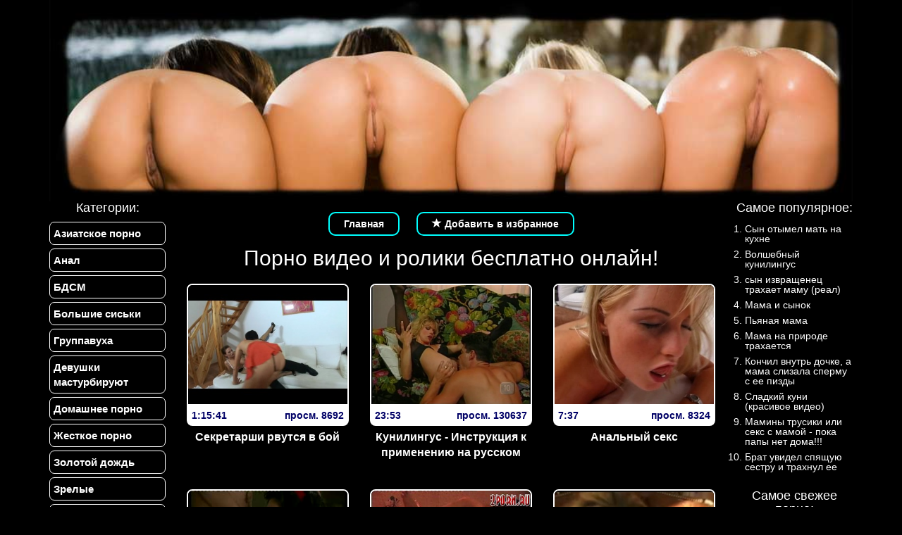

--- FILE ---
content_type: text/html; charset=UTF-8
request_url: http://adaltvideo2.ru/?page=45
body_size: 6115
content:
<!DOCTYPE html>
<html lang="ru">
<head>
<meta charset="utf-8">
<base href="http://adaltvideo2.ru/">
<meta http-equiv="X-UA-Compatible" content="IE=edge">
<meta name="viewport" content="width=device-width, initial-scale=1">
<link rel="shortcut icon" href="favicon.ico">
<link href="/css/bootstrap.min.css" rel="stylesheet">
<link href="/css/style.css" rel="stylesheet">
<!--[if lt IE 9]>
<script src="https://oss.maxcdn.com/libs/html5shiv/3.7.0/html5shiv.js"></script>
<script src="https://oss.maxcdn.com/libs/respond.js/1.4.2/respond.min.js"></script>
<![endif]--><title>Порно видео и ролики бесплатно смотреть онлайн без регистрации и СМС на adaltvideo2.ru</title>
<meta name="description" content="Наш сайт adaltvideo2.ru представляет бесплатное порно видео и ролики без СМС и регистрации. Порно фильмы всегда обновляются, и вы сможете смотреть порно видео бесплатно в любое время. Сайт не содержит вирусов и вредоносных программ, поэтому вашему компьютеру ничего не угрожает. Видео ролики доступны даже при небольшой скорости интернета. Всем приятного просмотра порно фильмов онлайн.">
<meta name="keywords" content="Онлайн порно, бесплатное порно видео, смотреть секс онлайн, порно ролики и видео, Азиатское порно, Анал, БДСМ, Большие сиськи, Группавуха, Девушки мастурбируют, Домашнее порно, Жесткое порно, Золотой дождь, Зрелые, Инцест, Кунилингус, Лесбиянки, Межрассовое, Минет, Молодые, Оргазмы девушек, Полные фильмы, Русское порно, Сперма, Толстые в порно, Трансы, Фистинг, ">
</head>
<body>
<div class="container">
<div class="top">
	<a title="Порно видео и ролики бесплатно онлайн!" href="/"><img alt="Порно видео и ролики бесплатно онлайн" title="Порно видео и ролики бесплатно онлайн!" src="/img/1.jpg"></a>
</div>
<div class="row">
<div class="col-lg-2 col-md-2 col-sm-12 col-xs-12 left">
<h3>Категории:</h3>
<ul>
<li><a title="Азиатское порно" href="/category.php?cat=13">Азиатское порно</a></li>
<li><a title="Анал" href="/category.php?cat=1">Анал</a></li>
<li><a title="БДСМ" href="/category.php?cat=6">БДСМ</a></li>
<li><a title="Большие сиськи" href="/category.php?cat=14">Большие сиськи</a></li>
<li><a title="Группавуха" href="/category.php?cat=4">Группавуха</a></li>
<li><a title="Девушки мастурбируют" href="/category.php?cat=15">Девушки мастурбируют</a></li>
<li><a title="Домашнее порно" href="/category.php?cat=16">Домашнее порно</a></li>
<li><a title="Жесткое порно" href="/category.php?cat=17">Жесткое порно</a></li>
<li><a title="Золотой дождь" href="/category.php?cat=5">Золотой дождь</a></li>
<li><a title="Зрелые" href="/category.php?cat=19">Зрелые</a></li>
<li><a title="Инцест" href="/category.php?cat=2">Инцест</a></li>
<li><a title="Кунилингус" href="/category.php?cat=28">Кунилингус</a></li>
<li><a title="Лесбиянки" href="/category.php?cat=20">Лесбиянки</a></li>
<li><a title="Межрассовое" href="/category.php?cat=21">Межрассовое</a></li>
<li><a title="Минет" href="/category.php?cat=23">Минет</a></li>
<li><a title="Молодые" href="/category.php?cat=24">Молодые</a></li>
<li><a title="Оргазмы девушек" href="/category.php?cat=26">Оргазмы девушек</a></li>
<li><a title="Полные фильмы" href="/category.php?cat=25">Полные фильмы</a></li>
<li><a title="Русское порно" href="/category.php?cat=7">Русское порно</a></li>
<li><a title="Сперма" href="/category.php?cat=29">Сперма</a></li>
<li><a title="Толстые в порно" href="/category.php?cat=22">Толстые в порно</a></li>
<li><a title="Трансы" href="/category.php?cat=30">Трансы</a></li>
<li><a title="Фистинг" href="/category.php?cat=27">Фистинг</a></li>
</ul>
</div><div class="col-lg-8 col-md-8 col-sm-12 col-xs-12 centr">
<div class="menu">
	<a href="/">Главная</a>
    <script type="text/javascript">
	  var url = "http://adaltvideo2.ru";
	  var title = "Порно видео и ролики бесплатно онлайн!";
	  function addFavorite(a) {
		try {
		  window.external.AddFavorite(url, title);
		}
		catch (e) {
		  try {
			window.sidebar.addPanel (title, url, "");
			}
		  catch (e) {
			if (typeof(opera)=="object") {
			  a.rel = "sidebar";
			  a.title = title;
			  a.url = url;
			  return true;
			}
			else {
			  alert("Нажмите Ctrl-D для добавления в избранное");
			}
		  }
		}
		return false;
			  }
	</script>
<a href="#" onclick="return addFavorite(this);"><i class="glyphicon glyphicon-star"></i> Добавить в избранное</a>

</div><div class="row">
<h1>Порно видео и ролики бесплатно онлайн!</h1>

    

<div class="col-lg-4 col-md-4 col-sm-4 col-xs-6 videoBLOCK">
    <div class="block">
    	<div class="kadr">
        	<a href="/video.php?id=2226"><img title="Секретарши рвутся в бой" alt="Секретарши рвутся в бой" src="/screen/2226.jpg"></a>
        </div>
        <div class="info">
            <div class="time">1:15:41</div>
            <div class="view"><noindex>просм. 8692</noindex></div>
        </div>
        <div class="title">
			<p>
				<a href="/video.php?id=2226" title="Секретарши рвутся в бой">
					Секретарши рвутся в бой				</a>
			</p>
        </div>
    </div>
</div><div class="col-lg-4 col-md-4 col-sm-4 col-xs-6 videoBLOCK">
    <div class="block">
    	<div class="kadr">
        	<a href="/video.php?id=2225"><img title="Кунилингус - Инструкция к применению на русском" alt="Кунилингус - Инструкция к применению на русском" src="/screen/2225.jpg"></a>
        </div>
        <div class="info">
            <div class="time">23:53</div>
            <div class="view"><noindex>просм. 130637</noindex></div>
        </div>
        <div class="title">
			<p>
				<a href="/video.php?id=2225" title="Кунилингус - Инструкция к применению на русском">
					Кунилингус - Инструкция к применению на русском				</a>
			</p>
        </div>
    </div>
</div><div class="col-lg-4 col-md-4 col-sm-4 col-xs-6 videoBLOCK">
    <div class="block">
    	<div class="kadr">
        	<a href="/video.php?id=2224"><img title="Анальный секс" alt="Анальный секс" src="/screen/2224.jpg"></a>
        </div>
        <div class="info">
            <div class="time">7:37</div>
            <div class="view"><noindex>просм. 8324</noindex></div>
        </div>
        <div class="title">
			<p>
				<a href="/video.php?id=2224" title="Анальный секс">
					Анальный секс				</a>
			</p>
        </div>
    </div>
</div><div class="col-lg-4 col-md-4 col-sm-4 col-xs-6 videoBLOCK">
    <div class="block">
    	<div class="kadr">
        	<a href="/video.php?id=2223"><img title="Белоснежка (Фильм)" alt="Белоснежка (Фильм)" src="/screen/2223.jpg"></a>
        </div>
        <div class="info">
            <div class="time">1:52:50</div>
            <div class="view"><noindex>просм. 8493</noindex></div>
        </div>
        <div class="title">
			<p>
				<a href="/video.php?id=2223" title="Белоснежка (Фильм)">
					Белоснежка (Фильм)				</a>
			</p>
        </div>
    </div>
</div><div class="col-lg-4 col-md-4 col-sm-4 col-xs-6 videoBLOCK">
    <div class="block">
    	<div class="kadr">
        	<a href="/video.php?id=2222"><img title="Золушка (2004)" alt="Золушка (2004)" src="/screen/2222.jpg"></a>
        </div>
        <div class="info">
            <div class="time">2:2:59</div>
            <div class="view"><noindex>просм. 8272</noindex></div>
        </div>
        <div class="title">
			<p>
				<a href="/video.php?id=2222" title="Золушка (2004)">
					Золушка (2004)				</a>
			</p>
        </div>
    </div>
</div><div class="col-lg-4 col-md-4 col-sm-4 col-xs-6 videoBLOCK">
    <div class="block">
    	<div class="kadr">
        	<a href="/video.php?id=2221"><img title="Amazing Cumshots - клёвая нарезочка под музыку" alt="Amazing Cumshots - клёвая нарезочка под музыку" src="/screen/2221.jpg"></a>
        </div>
        <div class="info">
            <div class="time">5:55</div>
            <div class="view"><noindex>просм. 7687</noindex></div>
        </div>
        <div class="title">
			<p>
				<a href="/video.php?id=2221" title="Amazing Cumshots - клёвая нарезочка под музыку">
					Amazing Cumshots - клёвая нарезочка под музыку				</a>
			</p>
        </div>
    </div>
</div><div class="col-lg-4 col-md-4 col-sm-4 col-xs-6 videoBLOCK">
    <div class="block">
    	<div class="kadr">
        	<a href="/video.php?id=2220"><img title="Дракула (с переводом)" alt="Дракула (с переводом)" src="/screen/2220.jpg"></a>
        </div>
        <div class="info">
            <div class="time">1:9:17</div>
            <div class="view"><noindex>просм. 26164</noindex></div>
        </div>
        <div class="title">
			<p>
				<a href="/video.php?id=2220" title="Дракула (с переводом)">
					Дракула (с переводом)				</a>
			</p>
        </div>
    </div>
</div><div class="col-lg-4 col-md-4 col-sm-4 col-xs-6 videoBLOCK">
    <div class="block">
    	<div class="kadr">
        	<a href="/video.php?id=2219"><img title="Трах невесты" alt="Трах невесты" src="/screen/2219.jpg"></a>
        </div>
        <div class="info">
            <div class="time">24:14</div>
            <div class="view"><noindex>просм. 11685</noindex></div>
        </div>
        <div class="title">
			<p>
				<a href="/video.php?id=2219" title="Трах невесты">
					Трах невесты				</a>
			</p>
        </div>
    </div>
</div><div class="col-lg-4 col-md-4 col-sm-4 col-xs-6 videoBLOCK">
    <div class="block">
    	<div class="kadr">
        	<a href="/video.php?id=2218"><img title="Семейные наслаждения 1 (1985)" alt="Семейные наслаждения 1 (1985)" src="/screen/2218.jpg"></a>
        </div>
        <div class="info">
            <div class="time">1:25:23</div>
            <div class="view"><noindex>просм. 17692</noindex></div>
        </div>
        <div class="title">
			<p>
				<a href="/video.php?id=2218" title="Семейные наслаждения 1 (1985)">
					Семейные наслаждения 1 (1985)				</a>
			</p>
        </div>
    </div>
</div><div class="col-lg-4 col-md-4 col-sm-4 col-xs-6 videoBLOCK">
    <div class="block">
    	<div class="kadr">
        	<a href="/video.php?id=2217"><img title="Чёрная Венера (1983)" alt="Чёрная Венера (1983)" src="/screen/2217.jpg"></a>
        </div>
        <div class="info">
            <div class="time">1:35:20</div>
            <div class="view"><noindex>просм. 9166</noindex></div>
        </div>
        <div class="title">
			<p>
				<a href="/video.php?id=2217" title="Чёрная Венера (1983)">
					Чёрная Венера (1983)				</a>
			</p>
        </div>
    </div>
</div><div class="col-lg-4 col-md-4 col-sm-4 col-xs-6 videoBLOCK">
    <div class="block">
    	<div class="kadr">
        	<a href="/video.php?id=2216"><img title="Ревность (с переводам)" alt="Ревность (с переводам)" src="/screen/2216.jpg"></a>
        </div>
        <div class="info">
            <div class="time">1:32:51</div>
            <div class="view"><noindex>просм. 12517</noindex></div>
        </div>
        <div class="title">
			<p>
				<a href="/video.php?id=2216" title="Ревность (с переводам)">
					Ревность (с переводам)				</a>
			</p>
        </div>
    </div>
</div><div class="col-lg-4 col-md-4 col-sm-4 col-xs-6 videoBLOCK">
    <div class="block">
    	<div class="kadr">
        	<a href="/video.php?id=2215"><img title="Ромео и Джульетта (Romeo & Jiulietta)" alt="Ромео и Джульетта (Romeo & Jiulietta)" src="/screen/2215.jpg"></a>
        </div>
        <div class="info">
            <div class="time">1:30:17</div>
            <div class="view"><noindex>просм. 14044</noindex></div>
        </div>
        <div class="title">
			<p>
				<a href="/video.php?id=2215" title="Ромео и Джульетта (Romeo & Jiulietta)">
					Ромео и Джульетта (Romeo & Jiulietta)				</a>
			</p>
        </div>
    </div>
</div><div class="col-lg-4 col-md-4 col-sm-4 col-xs-6 videoBLOCK">
    <div class="block">
    	<div class="kadr">
        	<a href="/video.php?id=2214"><img title="Самые интересные моменты" alt="Самые интересные моменты" src="/screen/2214.jpg"></a>
        </div>
        <div class="info">
            <div class="time">15:59</div>
            <div class="view"><noindex>просм. 62680</noindex></div>
        </div>
        <div class="title">
			<p>
				<a href="/video.php?id=2214" title="Самые интересные моменты">
					Самые интересные моменты				</a>
			</p>
        </div>
    </div>
</div><div class="col-lg-4 col-md-4 col-sm-4 col-xs-6 videoBLOCK">
    <div class="block">
    	<div class="kadr">
        	<a href="/video.php?id=2213"><img title="Человек-Паук" alt="Человек-Паук" src="/screen/2213.jpg"></a>
        </div>
        <div class="info">
            <div class="time">1:19:20</div>
            <div class="view"><noindex>просм. 7637</noindex></div>
        </div>
        <div class="title">
			<p>
				<a href="/video.php?id=2213" title="Человек-Паук">
					Человек-Паук				</a>
			</p>
        </div>
    </div>
</div><div class="col-lg-4 col-md-4 col-sm-4 col-xs-6 videoBLOCK">
    <div class="block">
    	<div class="kadr">
        	<a href="/video.php?id=2212"><img title="Парень развёл одногрупницу на секс в подъезде" alt="Парень развёл одногрупницу на секс в подъезде" src="/screen/2212.jpg"></a>
        </div>
        <div class="info">
            <div class="time">28:3</div>
            <div class="view"><noindex>просм. 79745</noindex></div>
        </div>
        <div class="title">
			<p>
				<a href="/video.php?id=2212" title="Парень развёл одногрупницу на секс в подъезде">
					Парень развёл одногрупницу на секс в подъезде				</a>
			</p>
        </div>
    </div>
</div>
  

<div class="col-lg-12 col-md-12 col-sm-12 col-xs-12">
<div class="navig">
<a class="ppp" href="/">1</a> <a class="ppp" href="/?page=2">2</a> <a class="ppp" href="/?page=3">3</a> <a class="ppp" href="/?page=4">4</a> <a class="ppp" href="/?page=5">5</a> <a class="ppp" href="/?page=6">6</a> <a class="ppp" href="/?page=7">7</a> <a class="ppp" href="/?page=8">8</a> <a class="ppp" href="/?page=9">9</a> <a class="ppp" href="/?page=10">10</a> <a class="ppp" href="/?page=11">11</a> <a class="ppp" href="/?page=12">12</a> <a class="ppp" href="/?page=13">13</a> <a class="ppp" href="/?page=14">14</a> <a class="ppp" href="/?page=15">15</a> <a class="ppp" href="/?page=16">16</a> <a class="ppp" href="/?page=17">17</a> <a class="ppp" href="/?page=18">18</a> <a class="ppp" href="/?page=19">19</a> <a class="ppp" href="/?page=20">20</a> <a class="ppp" href="/?page=21">21</a> <a class="ppp" href="/?page=22">22</a> <a class="ppp" href="/?page=23">23</a> <a class="ppp" href="/?page=24">24</a> <a class="ppp" href="/?page=25">25</a> <a class="ppp" href="/?page=26">26</a> <a class="ppp" href="/?page=27">27</a> <a class="ppp" href="/?page=28">28</a> <a class="ppp" href="/?page=29">29</a> <a class="ppp" href="/?page=30">30</a> <a class="ppp" href="/?page=31">31</a> <a class="ppp" href="/?page=32">32</a> <a class="ppp" href="/?page=33">33</a> <a class="ppp" href="/?page=34">34</a> <a class="ppp" href="/?page=35">35</a> <a class="ppp" href="/?page=36">36</a> <a class="ppp" href="/?page=37">37</a> <a class="ppp" href="/?page=38">38</a> <a class="ppp" href="/?page=39">39</a> <a class="ppp" href="/?page=40">40</a> <a class="ppp" href="/?page=41">41</a> <a class="ppp" href="/?page=42">42</a> <a class="ppp" href="/?page=43">43</a> <a class="ppp" href="/?page=44">44</a> <span class="rrr">45</span> <a class="ppp" href="/?page=46">46</a> <a class="ppp" href="/?page=47">47</a> <a class="ppp" href="/?page=48">48</a> <a class="ppp" href="/?page=49">49</a> <a class="ppp" href="/?page=50">50</a> <a class="ppp" href="/?page=51">51</a> <a class="ppp" href="/?page=52">52</a> <a class="ppp" href="/?page=53">53</a> <a class="ppp" href="/?page=54">54</a> <a class="ppp" href="/?page=55">55</a> <a class="ppp" href="/?page=56">56</a> <a class="ppp" href="/?page=57">57</a> <a class="ppp" href="/?page=58">58</a> <a class="ppp" href="/?page=59">59</a> <a class="ppp" href="/?page=60">60</a> <a class="ppp" href="/?page=61">61</a> <a class="ppp" href="/?page=62">62</a> <a class="ppp" href="/?page=63">63</a> <a class="ppp" href="/?page=64">64</a> <a class="ppp" href="/?page=65">65</a> <a class="ppp" href="/?page=66">66</a> <a class="ppp" href="/?page=67">67</a> <a class="ppp" href="/?page=68">68</a> <a class="ppp" href="/?page=69">69</a> <a class="ppp" href="/?page=70">70</a> <a class="ppp" href="/?page=71">71</a> <a class="ppp" href="/?page=72">72</a> <a class="ppp" href="/?page=73">73</a> <a class="ppp" href="/?page=74">74</a> <a class="ppp" href="/?page=75">75</a> <a class="ppp" href="/?page=76">76</a> <a class="ppp" href="/?page=77">77</a> <a class="ppp" href="/?page=78">78</a> <a class="ppp" href="/?page=79">79</a> <a class="ppp" href="/?page=80">80</a> <a class="ppp" href="/?page=81">81</a> <a class="ppp" href="/?page=82">82</a> <a class="ppp" href="/?page=83">83</a> <a class="ppp" href="/?page=84">84</a> <a class="ppp" href="/?page=85">85</a> <a class="ppp" href="/?page=86">86</a> <a class="ppp" href="/?page=87">87</a> <a class="ppp" href="/?page=88">88</a> <a class="ppp" href="/?page=89">89</a> <a class="ppp" href="/?page=90">90</a> <a class="ppp" href="/?page=91">91</a> <a class="ppp" href="/?page=92">92</a> <a class="ppp" href="/?page=93">93</a> <a class="ppp" href="/?page=94">94</a> <a class="ppp" href="/?page=95">95</a> <a class="ppp" href="/?page=96">96</a> <a class="ppp" href="/?page=97">97</a> <a class="ppp" href="/?page=98">98</a> <a class="ppp" href="/?page=99">99</a> <a class="ppp" href="/?page=100">100</a> <a class="ppp" href="/?page=101">101</a> <a class="ppp" href="/?page=102">102</a> <a class="ppp" href="/?page=103">103</a> <a class="ppp" href="/?page=104">104</a> <a class="ppp" href="/?page=105">105</a> <a class="ppp" href="/?page=106">106</a> <a class="ppp" href="/?page=107">107</a> <a class="ppp" href="/?page=108">108</a> <a class="ppp" href="/?page=109">109</a> <a class="ppp" href="/?page=110">110</a> <a class="ppp" href="/?page=111">111</a> <a class="ppp" href="/?page=112">112</a> <a class="ppp" href="/?page=113">113</a> <a class="ppp" href="/?page=114">114</a> <a class="ppp" href="/?page=115">115</a> <a class="ppp" href="/?page=116">116</a> <a class="ppp" href="/?page=117">117</a> <a class="ppp" href="/?page=118">118</a> <a class="ppp" href="/?page=119">119</a> <a class="ppp" href="/?page=120">120</a> <a class="ppp" href="/?page=121">121</a> <a class="ppp" href="/?page=122">122</a> <a class="ppp" href="/?page=123">123</a> <a class="ppp" href="/?page=124">124</a> <a class="ppp" href="/?page=125">125</a> <a class="ppp" href="/?page=126">126</a> <a class="ppp" href="/?page=127">127</a> <a class="ppp" href="/?page=128">128</a> <a class="ppp" href="/?page=129">129</a> <a class="ppp" href="/?page=130">130</a> <a class="ppp" href="/?page=131">131</a> <a class="ppp" href="/?page=132">132</a> <a class="ppp" href="/?page=133">133</a> <a class="ppp" href="/?page=134">134</a> <a class="ppp" href="/?page=135">135</a> <a class="ppp" href="/?page=136">136</a> <a class="ppp" href="/?page=137">137</a> <a class="ppp" href="/?page=138">138</a> <a class="ppp" href="/?page=139">139</a> <a class="ppp" href="/?page=140">140</a> <a class="ppp" href="/?page=141">141</a> <a class="ppp" href="/?page=142">142</a> <a class="ppp" href="/?page=143">143</a> <a class="ppp" href="/?page=144">144</a> <a class="ppp" href="/?page=145">145</a> <a class="ppp" href="/?page=146">146</a> <a class="ppp" href="/?page=147">147</a> <a class="ppp" href="/?page=148">148</a> <a class="ppp" href="/?page=149">149</a> <a class="ppp" href="/?page=150">150</a> <a class="ppp" href="/?page=151">151</a> <a class="ppp" href="/?page=152">152</a> <a class="ppp" href="/?page=153">153</a> <a class="ppp" href="/?page=154">154</a> <a class="ppp" href="/?page=155">155</a> <a class="ppp" href="/?page=156">156</a> <a class="ppp" href="/?page=157">157</a> <a class="ppp" href="/?page=158">158</a> <a class="ppp" href="/?page=159">159</a> <a class="ppp" href="/?page=160">160</a> <a class="ppp" href="/?page=161">161</a> <a class="ppp" href="/?page=162">162</a> <a class="ppp" href="/?page=163">163</a> <a class="ppp" href="/?page=164">164</a> <a class="ppp" href="/?page=165">165</a> <a class="ppp" href="/?page=166">166</a> <a class="ppp" href="/?page=167">167</a> <a class="ppp" href="/?page=168">168</a> <a class="ppp" href="/?page=169">169</a> <a class="ppp" href="/?page=170">170</a> <a class="ppp" href="/?page=171">171</a> <a class="ppp" href="/?page=172">172</a> <a class="ppp" href="/?page=173">173</a> <a class="ppp" href="/?page=174">174</a> <a class="ppp" href="/?page=175">175</a> <a class="ppp" href="/?page=176">176</a> <a class="ppp" href="/?page=177">177</a> <a class="ppp" href="/?page=178">178</a> <a class="ppp" href="/?page=179">179</a> <a class="ppp" href="/?page=180">180</a> <a class="ppp" href="/?page=181">181</a> <a class="ppp" href="/?page=182">182</a> <a class="ppp" href="/?page=183">183</a> <a class="ppp" href="/?page=184">184</a> <a class="ppp" href="/?page=185">185</a> <a class="ppp" href="/?page=186">186</a> <a class="ppp" href="/?page=187">187</a> <a class="ppp" href="/?page=188">188</a></div>
</div>
</div>
</div>
<div class="col-lg-2 col-md-2 col-sm-12 col-xs-12 right">
<h3>Самое популярное:</h3>
<ol>
	<li><a title="Сын отымел мать на кухне" href="/video.php?id=1399"><img alt="Сын отымел мать на кухне" title="Сын отымел мать на кухне" src="/screen/1399.jpg">Сын отымел мать на кухне</a></li>
	<li><a title="Волшебный кунилингус" href="/video.php?id=2526"><img alt="Волшебный кунилингус" title="Волшебный кунилингус" src="/screen/2526.jpg">Волшебный кунилингус</a></li>
	<li><a title="сын извращенец трахает маму (реал)" href="/video.php?id=620"><img alt="сын извращенец трахает маму (реал)" title="сын извращенец трахает маму (реал)" src="/screen/620.jpg">сын извращенец трахает маму (реал)</a></li>
	<li><a title="Мама и сынок" href="/video.php?id=2119"><img alt="Мама и сынок" title="Мама и сынок" src="/screen/2119.jpg">Мама и сынок</a></li>
	<li><a title="Пьяная мама" href="/video.php?id=2112"><img alt="Пьяная мама" title="Пьяная мама" src="/screen/2112.jpg">Пьяная мама</a></li>
	<li><a title="Мама на природе трахается" href="/video.php?id=2117"><img alt="Мама на природе трахается" title="Мама на природе трахается" src="/screen/2117.jpg">Мама на природе трахается</a></li>
	<li><a title="Кончил внутрь дочке, а мама слизала сперму с ее пизды" href="/video.php?id=2365"><img alt="Кончил внутрь дочке, а мама слизала сперму с ее пизды" title="Кончил внутрь дочке, а мама слизала сперму с ее пизды" src="/screen/2365.jpg">Кончил внутрь дочке, а мама слизала сперму с ее пизды</a></li>
	<li><a title="Сладкий куни (красивое видео)" href="/video.php?id=490"><img alt="Сладкий куни (красивое видео)" title="Сладкий куни (красивое видео)" src="/screen/490.jpg">Сладкий куни (красивое видео)</a></li>
	<li><a title="Мамины трусики или секс с мамой - пока папы нет дома!!!" href="/video.php?id=757"><img alt="Мамины трусики или секс с мамой - пока папы нет дома!!!" title="Мамины трусики или секс с мамой - пока папы нет дома!!!" src="/screen/757.jpg">Мамины трусики или секс с мамой - пока папы нет дома!!!</a></li>
	<li><a title="Брат увидел спящую сестру и трахнул ее" href="/video.php?id=1104"><img alt="Брат увидел спящую сестру и трахнул ее" title="Брат увидел спящую сестру и трахнул ее" src="/screen/1104.jpg">Брат увидел спящую сестру и трахнул ее</a></li>
</ol>
<br>
<h3>Самое свежее порно:</h3>
<ol>
	<li><a title="клубничка" href="/video.php?id=2890"><img alt="клубничка" title="клубничка" src="/screen/2890.jpg">клубничка</a></li>
	<li><a title="Парню можно только позавидовать" href="/video.php?id=2889"><img alt="Парню можно только позавидовать" title="Парню можно только позавидовать" src="/screen/2889.jpg">Парню можно только позавидовать</a></li>
	<li><a title="Клёвая попка" href="/video.php?id=2888"><img alt="Клёвая попка" title="Клёвая попка" src="/screen/2888.jpg">Клёвая попка</a></li>
	<li><a title="Дополнительный урок биологии" href="/video.php?id=2887"><img alt="Дополнительный урок биологии" title="Дополнительный урок биологии" src="/screen/2887.jpg">Дополнительный урок биологии</a></li>
	<li><a title="Самые глубокие миньеты" href="/video.php?id=2886"><img alt="Самые глубокие миньеты" title="Самые глубокие миньеты" src="/screen/2886.jpg">Самые глубокие миньеты</a></li>
	<li><a title="Классный фистинг !!!" href="/video.php?id=2885"><img alt="Классный фистинг !!!" title="Классный фистинг !!!" src="/screen/2885.jpg">Классный фистинг !!!</a></li>
	<li><a title="Брюнетный фистинг!!" href="/video.php?id=2884"><img alt="Брюнетный фистинг!!" title="Брюнетный фистинг!!" src="/screen/2884.jpg">Брюнетный фистинг!!</a></li>
	<li><a title="Самый лучший фильм фистинга!!чсмва" href="/video.php?id=2883"><img alt="Самый лучший фильм фистинга!!чсмва" title="Самый лучший фильм фистинга!!чсмва" src="/screen/2883.jpg">Самый лучший фильм фистинга!!чсмва</a></li>
	<li><a title="Фистинг. Других вариантов нет :)!!в" href="/video.php?id=2882"><img alt="Фистинг. Других вариантов нет :)!!в" title="Фистинг. Других вариантов нет :)!!в" src="/screen/2882.jpg">Фистинг. Других вариантов нет :)!!в</a></li>
	<li><a title="Очень страстный фистинг!!ммси" href="/video.php?id=2881"><img alt="Очень страстный фистинг!!ммси" title="Очень страстный фистинг!!ммси" src="/screen/2881.jpg">Очень страстный фистинг!!ммси</a></li>
</ol>
</div></div>
</div>
<div class="schetchik">

<script type="text/javascript"><!--
document.write("<a href='http://www.liveinternet.ru/click' "+
"target=_blank><img src='//counter.yadro.ru/hit?t52.6;r"+
escape(document.referrer)+((typeof(screen)=="undefined")?"":
";s"+screen.width+"*"+screen.height+"*"+(screen.colorDepth?
screen.colorDepth:screen.pixelDepth))+";u"+escape(document.URL)+
";h"+escape(document.title.substring(0,80))+";"+Math.random()+
"' alt='' title='LiveInternet: показано число просмотров и"+
" посетителей за 24 часа' "+
"border='0' width='88' height='31'><\/a>")
//--></script>



</div><div>
    
</div>
<style>
    .mamki_link
    {
        color: aqua;
        font-size: 15px;
    }
</style>
<a class="mamki_link" target="_blank" href="https://pornomamki.ru">Порно видео</a>
<a class="mamki_link" target="_blank" href="https://pornomamki.ru/video/12">Сын трахнул маму</a>
<a class="mamki_link" target="_blank" href="https://pornomamki.ru/category/incest">Инцест порно</a></body>
</html>